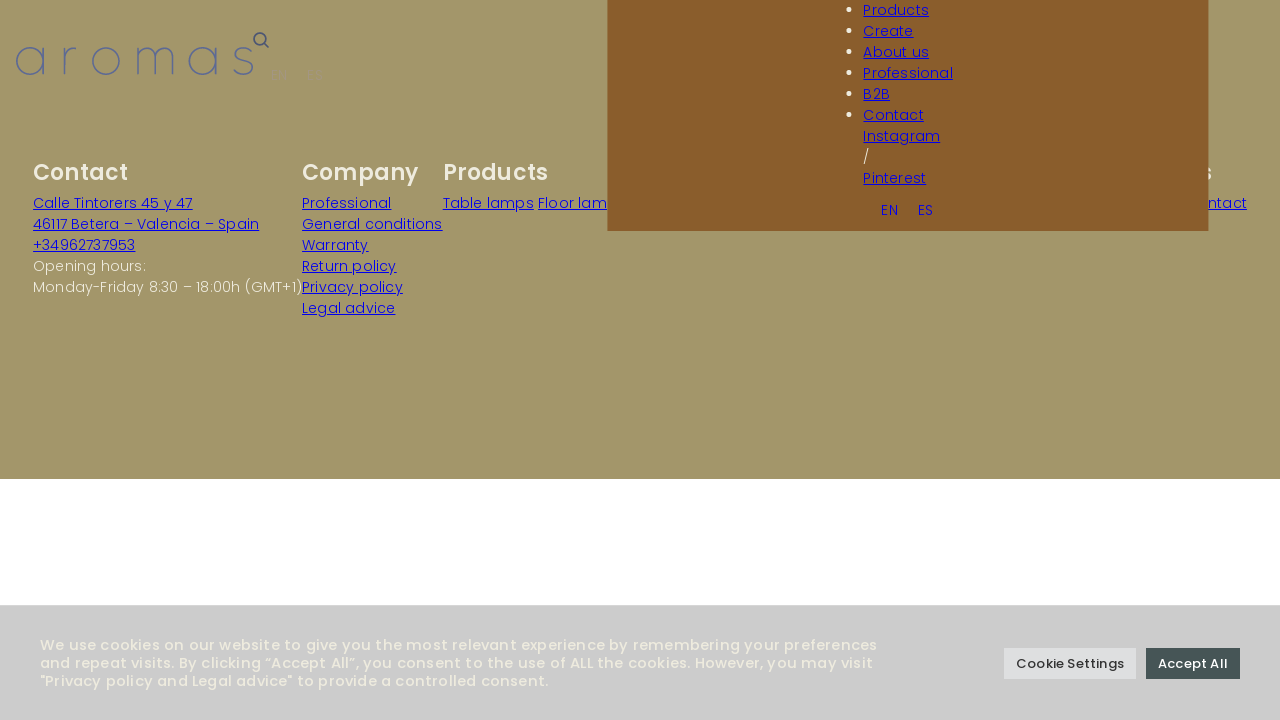

--- FILE ---
content_type: text/html; charset=UTF-8
request_url: https://www.aromasdelcampo.com/products/pendant/
body_size: 13107
content:
<!DOCTYPE html>
<html lang="es">
<head>
	<meta charset="utf-8">
	<meta name="viewport" content="width=device-width, initial-scale=1, shrink-to-fit=no">
	<title>Aromas</title>
	<meta name="description" content="">
	<link rel="apple-touch-icon" sizes="180x180" href="/favicon/apple-touch-icon.png">
	<link rel="icon" type="image/png" sizes="32x32" href="/favicon/favicon-32x32.png">
	<link rel="icon" type="image/png" sizes="16x16" href="/favicon/favicon-16x16.png">
	<link rel="manifest" href="/favicon/site.webmanifest">
	<link rel="mask-icon" href="/favicon/safari-pinned-tab.svg" color="#5bbad5">
	<link rel="shortcut icon" href="/favicon/favicon.ico">
	<meta name="msapplication-config" content="/favicon/browserconfig.xml">
	<meta name="msapplication-TileColor" content="#ff0000">
	<meta name="theme-color" content="#ffffff">
	<link href="https://www.aromasdelcampo.com/wp-content/themes/aromas/assets/css/splide.min.css" rel="stylesheet">
	<link href="https://www.aromasdelcampo.com/wp-content/themes/aromas/style.css" rel="stylesheet">
	<link href="https://www.aromasdelcampo.com/wp-content/themes/aromas/assets/css/home.css" rel="stylesheet">
	<meta name='robots' content='index, follow, max-image-preview:large, max-snippet:-1, max-video-preview:-1' />
	<style>img:is([sizes="auto" i], [sizes^="auto," i]) { contain-intrinsic-size: 3000px 1500px }</style>
	<link rel="alternate" hreflang="en" href="https://www.aromasdelcampo.com/products/pendant/" />
<link rel="alternate" hreflang="es" href="https://www.aromasdelcampo.com/es/products/colgante/" />
<link rel="alternate" hreflang="x-default" href="https://www.aromasdelcampo.com/products/pendant/" />

	<!-- This site is optimized with the Yoast SEO plugin v26.8 - https://yoast.com/product/yoast-seo-wordpress/ -->
	<link rel="canonical" href="https://www.aromasdelcampo.com/products/pendant/" />
	<meta property="og:locale" content="en_US" />
	<meta property="og:type" content="article" />
	<meta property="og:title" content="Pendant Archives - Aromas" />
	<meta property="og:url" content="https://www.aromasdelcampo.com/products/pendant/" />
	<meta property="og:site_name" content="Aromas" />
	<meta name="twitter:card" content="summary_large_image" />
	<script type="application/ld+json" class="yoast-schema-graph">{"@context":"https://schema.org","@graph":[{"@type":"CollectionPage","@id":"https://www.aromasdelcampo.com/products/pendant/","url":"https://www.aromasdelcampo.com/products/pendant/","name":"Pendant Archives - Aromas","isPartOf":{"@id":"https://www.aromasdelcampo.com/#website"},"primaryImageOfPage":{"@id":"https://www.aromasdelcampo.com/products/pendant/#primaryimage"},"image":{"@id":"https://www.aromasdelcampo.com/products/pendant/#primaryimage"},"thumbnailUrl":"https://www.aromasdelcampo.com/wp-content/uploads/2025/12/IRZO_Colgante-1_V3.jpg","breadcrumb":{"@id":"https://www.aromasdelcampo.com/products/pendant/#breadcrumb"},"inLanguage":"en-US"},{"@type":"ImageObject","inLanguage":"en-US","@id":"https://www.aromasdelcampo.com/products/pendant/#primaryimage","url":"https://www.aromasdelcampo.com/wp-content/uploads/2025/12/IRZO_Colgante-1_V3.jpg","contentUrl":"https://www.aromasdelcampo.com/wp-content/uploads/2025/12/IRZO_Colgante-1_V3.jpg","width":2500,"height":2500},{"@type":"BreadcrumbList","@id":"https://www.aromasdelcampo.com/products/pendant/#breadcrumb","itemListElement":[{"@type":"ListItem","position":1,"name":"Home","item":"https://www.aromasdelcampo.com/"},{"@type":"ListItem","position":2,"name":"Pendant"}]},{"@type":"WebSite","@id":"https://www.aromasdelcampo.com/#website","url":"https://www.aromasdelcampo.com/","name":"Aromas","description":"","potentialAction":[{"@type":"SearchAction","target":{"@type":"EntryPoint","urlTemplate":"https://www.aromasdelcampo.com/?s={search_term_string}"},"query-input":{"@type":"PropertyValueSpecification","valueRequired":true,"valueName":"search_term_string"}}],"inLanguage":"en-US"}]}</script>
	<!-- / Yoast SEO plugin. -->



<link rel='stylesheet' id='contact-form-7-css' href='https://www.aromasdelcampo.com/wp-content/plugins/contact-form-7/includes/css/styles.css?ver=6.1.4' type='text/css' media='all' />
<link rel='stylesheet' id='cookie-law-info-css' href='https://www.aromasdelcampo.com/wp-content/plugins/cookie-law-info/legacy/public/css/cookie-law-info-public.css?ver=3.3.9.1' type='text/css' media='all' />
<link rel='stylesheet' id='cookie-law-info-gdpr-css' href='https://www.aromasdelcampo.com/wp-content/plugins/cookie-law-info/legacy/public/css/cookie-law-info-gdpr.css?ver=3.3.9.1' type='text/css' media='all' />
<link rel='stylesheet' id='search-filter-plugin-styles-css' href='https://www.aromasdelcampo.com/wp-content/plugins/search-filter-pro/public/assets/css/search-filter.min.css?ver=2.5.7' type='text/css' media='all' />
<script type="text/javascript" src="https://www.aromasdelcampo.com/wp-includes/js/jquery/jquery.min.js?ver=3.7.1" id="jquery-core-js"></script>
<script type="text/javascript" src="https://www.aromasdelcampo.com/wp-includes/js/jquery/jquery-migrate.min.js?ver=3.4.1" id="jquery-migrate-js"></script>
<script type="text/javascript" id="cookie-law-info-js-extra">
/* <![CDATA[ */
var Cli_Data = {"nn_cookie_ids":[],"cookielist":[],"non_necessary_cookies":[],"ccpaEnabled":"","ccpaRegionBased":"","ccpaBarEnabled":"","strictlyEnabled":["necessary","obligatoire"],"ccpaType":"gdpr","js_blocking":"1","custom_integration":"","triggerDomRefresh":"","secure_cookies":""};
var cli_cookiebar_settings = {"animate_speed_hide":"500","animate_speed_show":"500","background":"#465556","border":"#b1a6a6c2","border_on":"","button_1_button_colour":"#61a229","button_1_button_hover":"#4e8221","button_1_link_colour":"#fff","button_1_as_button":"1","button_1_new_win":"","button_2_button_colour":"#333","button_2_button_hover":"#292929","button_2_link_colour":"#444","button_2_as_button":"","button_2_hidebar":"","button_3_button_colour":"#dedfe0","button_3_button_hover":"#b2b2b3","button_3_link_colour":"#333333","button_3_as_button":"1","button_3_new_win":"","button_4_button_colour":"#dedfe0","button_4_button_hover":"#b2b2b3","button_4_link_colour":"#333333","button_4_as_button":"1","button_7_button_colour":"#465556","button_7_button_hover":"#384445","button_7_link_colour":"#fff","button_7_as_button":"1","button_7_new_win":"","font_family":"inherit","header_fix":"","notify_animate_hide":"1","notify_animate_show":"","notify_div_id":"#cookie-law-info-bar","notify_position_horizontal":"right","notify_position_vertical":"bottom","scroll_close":"","scroll_close_reload":"","accept_close_reload":"","reject_close_reload":"","showagain_tab":"","showagain_background":"#fff","showagain_border":"#000","showagain_div_id":"#cookie-law-info-again","showagain_x_position":"100px","text":"#ffffff","show_once_yn":"","show_once":"10000","logging_on":"","as_popup":"","popup_overlay":"1","bar_heading_text":"","cookie_bar_as":"banner","popup_showagain_position":"bottom-right","widget_position":"left"};
var log_object = {"ajax_url":"https:\/\/www.aromasdelcampo.com\/wp-admin\/admin-ajax.php"};
/* ]]> */
</script>
<script type="text/javascript" src="https://www.aromasdelcampo.com/wp-content/plugins/cookie-law-info/legacy/public/js/cookie-law-info-public.js?ver=3.3.9.1" id="cookie-law-info-js"></script>
<script type="text/javascript" id="search-filter-plugin-build-js-extra">
/* <![CDATA[ */
var SF_LDATA = {"ajax_url":"https:\/\/www.aromasdelcampo.com\/wp-admin\/admin-ajax.php","home_url":"https:\/\/www.aromasdelcampo.com\/","extensions":[]};
/* ]]> */
</script>
<script type="text/javascript" src="https://www.aromasdelcampo.com/wp-content/plugins/search-filter-pro/public/assets/js/search-filter-build.min.js?ver=2.5.7" id="search-filter-plugin-build-js"></script>
<script type="text/javascript" src="https://www.aromasdelcampo.com/wp-content/plugins/search-filter-pro/public/assets/js/chosen.jquery.min.js?ver=2.5.7" id="search-filter-plugin-chosen-js"></script>
<meta name="generator" content="WPML ver:4.8.6 stt:1,2;" />
<script type="module">
  import Typebot from "https://cdn.jsdelivr.net/npm/@typebot.io/js@0/dist/web.js";

  Typebot.initBubble({
    typebot: "aromas-virtual-assistant-yiq5ogq",
    theme: {
      button: { backgroundColor: "#000000" },
      chatWindow: { backgroundColor: "#FFFFFF" },
    },
  });
</script><noscript><style>.lazyload[data-src]{display:none !important;}</style></noscript><style>.lazyload{background-image:none !important;}.lazyload:before{background-image:none !important;}</style><link rel="icon" href="https://www.aromasdelcampo.com/wp-content/uploads/2021/07/favicon_aromas.png" sizes="32x32" />
<link rel="icon" href="https://www.aromasdelcampo.com/wp-content/uploads/2021/07/favicon_aromas.png" sizes="192x192" />
<link rel="apple-touch-icon" href="https://www.aromasdelcampo.com/wp-content/uploads/2021/07/favicon_aromas.png" />
<meta name="msapplication-TileImage" content="https://www.aromasdelcampo.com/wp-content/uploads/2021/07/favicon_aromas.png" />
</head>
<body>

<div class="differenceHeader">
<script src="https://www.aromasdelcampo.com/wp-content/themes/aromas/assets/js/splide.min.js"></script>
<script src="https://www.aromasdelcampo.com/wp-content/themes/aromas/assets/js/gsap.min.js"></script>
<script src="https://www.aromasdelcampo.com/wp-content/themes/aromas/assets/js/ScrollTrigger.min.js"></script>
<script src="https://www.aromasdelcampo.com/wp-content/themes/aromas/assets/js/TextPlugin.min.js"></script>
<!-- <script src="https://www.aromasdelcampo.com/wp-content/themes/aromas/assets/js/link-transitions.js"></script> -->

<header>
<a href="/"><svg class="logo" xmlns="http://www.w3.org/2000/svg" viewbox="0 0 237 28" width="237" height="28" fill="none"><path fill="#fff" d="M26.305 14.054c0-1.705-.327-3.322-.986-4.848-.66-1.525-1.538-2.85-2.643-3.974a12.36 12.36 0 0 0-3.89-2.667 11.825 11.825 0 0 0-4.792-.982c-1.703 0-3.359.326-4.85.982a12.283 12.283 0 0 0-3.889 2.667C4.15 6.356 3.281 7.682 2.643 9.206a12.415 12.415 0 0 0-.957 4.848c0 1.71.318 3.258.957 4.767a12.925 12.925 0 0 0 2.612 3.974 12.068 12.068 0 0 0 3.89 2.694c1.49.653 3.106.982 4.85.982 1.743 0 3.301-.326 4.791-.982a12.085 12.085 0 0 0 3.89-2.694 13.407 13.407 0 0 0 2.643-3.974c.659-1.505.986-3.095.986-4.767ZM28.107 1.53v25.105c0 .51-.27.761-.815.761-.618 0-.929-.255-.929-.76v-6.972a10.063 10.063 0 0 1-1.828 3.377 13.412 13.412 0 0 1-6.532 4.359c-1.319.4-2.654.598-4.009.598-1.936 0-3.754-.364-5.458-1.09a13.844 13.844 0 0 1-4.443-2.997 14.427 14.427 0 0 1-2.991-4.44C.365 17.78 0 15.973 0 14.05c0-1.923.368-3.74 1.102-5.446a14.41 14.41 0 0 1 2.99-4.467 14.121 14.121 0 0 1 4.444-3.024C10.24.37 12.058 0 13.994 0c1.355 0 2.68.19 3.978.57 1.298.381 2.497.928 3.599 1.635a12.628 12.628 0 0 1 2.903 2.558 10.68 10.68 0 0 1 1.889 3.35V1.529c0-.581.31-.87.93-.87.54 0 .814.292.814.87ZM198.802 14.054c0-1.705-.328-3.322-.987-4.848-.659-1.525-1.537-2.85-2.642-3.974a12.325 12.325 0 0 0-3.89-2.667 11.825 11.825 0 0 0-4.792-.982c-1.703 0-3.359.326-4.85.982a12.338 12.338 0 0 0-3.893 2.667c-1.105 1.124-1.973 2.45-2.612 3.974a12.41 12.41 0 0 0-.956 4.848c0 1.71.321 3.258.956 4.767a12.942 12.942 0 0 0 2.612 3.974 12.053 12.053 0 0 0 3.893 2.694c1.491.653 3.106.982 4.85.982 1.744 0 3.302-.326 4.792-.982a12.093 12.093 0 0 0 3.89-2.694 13.409 13.409 0 0 0 2.642-3.974c.659-1.505.987-3.095.987-4.767ZM200.6 1.53v25.105c0 .51-.27.761-.811.761-.622 0-.929-.255-.929-.76v-6.972a10.009 10.009 0 0 1-1.829 3.377 13.542 13.542 0 0 1-2.903 2.643 13.36 13.36 0 0 1-3.629 1.716c-1.318.4-2.653.598-4.008.598-1.936 0-3.755-.364-5.458-1.09a13.791 13.791 0 0 1-4.44-2.997 14.354 14.354 0 0 1-2.991-4.44c-.737-1.689-1.102-3.496-1.102-5.419 0-1.923.368-3.74 1.102-5.446a14.384 14.384 0 0 1 2.991-4.467 14.143 14.143 0 0 1 4.44-3.024C182.736.37 184.555 0 186.491 0c1.355 0 2.68.19 3.978.57 1.297.381 2.497.928 3.599 1.635a12.64 12.64 0 0 1 2.903 2.558 10.701 10.701 0 0 1 1.889 3.35V1.529c0-.581.311-.87.929-.87.541 0 .811.292.811.87ZM57.309.384c-1.808 0-3.44.5-4.904 1.498-1.463.999-2.5 2.388-3.116 4.165V1.583c0-.51-.27-.76-.811-.76-.507 0-.757.254-.757.76v25.051c0 .51.254.761.757.761.54 0 .811-.255.811-.76l.162-15.36c0-1.27.206-2.466.622-3.594.416-1.124.977-2.106 1.68-2.942a7.97 7.97 0 0 1 2.49-1.987c.957-.49 2.014-.734 3.17-.734.859 0 1.7.143 2.528.414V.713a10.757 10.757 0 0 0-2.636-.33M77.622 14.109c0 1.671.325 3.258.977 4.766a12.597 12.597 0 0 0 2.653 3.948 12.537 12.537 0 0 0 3.93 2.666c1.497.656 3.079.982 4.741.982 1.663 0 3.285-.326 4.769-.982a12.637 12.637 0 0 0 3.9-2.666 12.639 12.639 0 0 0 2.653-3.948c.648-1.505.976-3.095.976-4.766 0-1.672-.324-3.302-.976-4.794a12.715 12.715 0 0 0-2.653-3.92 12.708 12.708 0 0 0-3.9-2.67c-1.48-.653-3.072-.982-4.769-.982-1.696 0-3.24.326-4.74.982a12.53 12.53 0 0 0-3.931 2.67 12.712 12.712 0 0 0-2.653 3.92c-.649 1.488-.977 3.088-.977 4.794Zm-1.517 0c0-1.923.361-3.73 1.085-5.419a13.962 13.962 0 0 1 2.957-4.41 14.047 14.047 0 0 1 4.37-2.969C86.181.584 87.973.221 89.89.221c1.916 0 3.717.363 5.4 1.09a13.917 13.917 0 0 1 4.397 2.97 14.047 14.047 0 0 1 2.957 4.41c.723 1.688 1.084 3.495 1.084 5.418s-.361 3.73-1.084 5.418a14.024 14.024 0 0 1-2.957 4.413 13.973 13.973 0 0 1-4.397 2.97c-1.683.727-3.48 1.09-5.4 1.09-1.92 0-3.711-.363-5.374-1.09a14.027 14.027 0 0 1-4.37-2.97 14.016 14.016 0 0 1-2.956-4.413c-.724-1.688-1.085-3.495-1.085-5.418ZM122.697 26.634c0 .51-.27.761-.811.761-.507 0-.76-.255-.76-.76V1.474c0-.507.253-.762.76-.762.541 0 .811.255.811.761v3.323c.828-1.233 2.028-2.27 3.599-3.105 1.572-.836 3.187-1.254 4.85-1.254 1.95 0 3.602.51 4.958 1.526 1.355 1.015 2.392 2.398 3.115 4.14a7.753 7.753 0 0 1 1.538-2.367 9.965 9.965 0 0 1 2.268-1.797 11.05 11.05 0 0 1 2.727-1.118c.97-.255 1.943-.38 2.916-.38 1.295 0 2.464.237 3.511.71a7.798 7.798 0 0 1 2.674 1.96c.736.836 1.324 1.824 1.754 2.969.432 1.145.665 2.368.702 3.676V26.64c0 .51-.28.761-.838.761-.49 0-.733-.255-.733-.76V9.75a10.05 10.05 0 0 0-.541-3.023 7.12 7.12 0 0 0-1.409-2.423 6.794 6.794 0 0 0-2.193-1.634c-.848-.397-1.815-.598-2.9-.598s-2.085.19-3.116.571a9.388 9.388 0 0 0-2.761 1.58 8.212 8.212 0 0 0-1.977 2.371 6.922 6.922 0 0 0-.865 2.942v17.102c0 .51-.253.76-.76.76-.541 0-.811-.254-.811-.76V9.533a8.344 8.344 0 0 0-.622-2.942 7.824 7.824 0 0 0-1.517-2.372 6.906 6.906 0 0 0-2.248-1.58c-.865-.38-1.825-.57-2.869-.57-1.044 0-2.139.2-3.17.598-1.03.4-1.933.927-2.71 1.58a8.163 8.163 0 0 0-1.869 2.232 5.252 5.252 0 0 0-.703 2.612v17.543ZM217.72 23.584a.592.592 0 0 1-.162-.435c0-.218.088-.398.27-.544a.922.922 0 0 1 .595-.217c.287 0 .504.125.649.38a10.34 10.34 0 0 0 3.657 2.694 10.75 10.75 0 0 0 4.417.955c1.047 0 2.058-.119 3.034-.353a8.568 8.568 0 0 0 2.653-1.118 5.7 5.7 0 0 0 1.896-1.988c.47-.815.703-1.786.703-2.914 0-.982-.264-1.797-.787-2.45-.524-.655-1.193-1.199-2.004-1.634a13.365 13.365 0 0 0-2.68-1.063 67.294 67.294 0 0 0-2.873-.734c-2.818-.69-4.968-1.57-6.448-2.64-1.48-1.07-2.22-2.497-2.22-4.273 0-2.178.794-3.914 2.382-5.201C222.391.76 224.594.116 227.413.116c3.18 0 5.849 1.09 8.019 3.268.216.217.324.455.324.71 0 .18-.081.346-.243.489a.76.76 0 0 1-1.112-.054 11.086 11.086 0 0 0-2.842-2.07c-1.064-.543-2.467-.818-4.197-.818-2.494 0-4.326.543-5.499 1.634-1.172 1.09-1.76 2.398-1.76 3.92 0 .799.206 1.499.622 2.096.415.598.976 1.118 1.679 1.553.703.435 1.497.809 2.383 1.118.885.309 1.798.57 2.734.791a111.7 111.7 0 0 1 3.251.846c1.118.31 2.139.727 3.061 1.25.923.527 1.68 1.2 2.275 2.015.595.815.892 1.845.892 3.078 0 1.308-.253 2.46-.757 3.458a7.185 7.185 0 0 1-2.085 2.504c-.886.673-1.923 1.182-3.116 1.525-1.193.343-2.491.517-3.9.517-1.842 0-3.585-.337-5.228-1.006-1.642-.673-3.041-1.787-4.197-3.35"/></svg></a>
    <div class="controls">
        <div class="searchToggle"><svg xmlns="http://www.w3.org/2000/svg" width="16" height="16" fill="none"><path stroke="#EEEBDE" stroke-linecap="round" stroke-linejoin="round" stroke-width="1.71" d="m15 15-3.889-3.889m-4.188 1.735A5.923 5.923 0 1 0 6.923 1a5.923 5.923 0 0 0 0 11.846Z"/></svg></div>
        
<div class="wpml-ls-statics-shortcode_actions wpml-ls wpml-ls-legacy-list-horizontal">
	<ul role="menu"><li class="wpml-ls-slot-shortcode_actions wpml-ls-item wpml-ls-item-en wpml-ls-current-language wpml-ls-first-item wpml-ls-item-legacy-list-horizontal" role="none">
				<a href="https://www.aromasdelcampo.com/products/pendant/" class="wpml-ls-link" role="menuitem" >
                    <span class="wpml-ls-native" role="menuitem">EN</span></a>
			</li><li class="wpml-ls-slot-shortcode_actions wpml-ls-item wpml-ls-item-es wpml-ls-last-item wpml-ls-item-legacy-list-horizontal" role="none">
				<a href="https://www.aromasdelcampo.com/es/products/colgante/" class="wpml-ls-link" role="menuitem"  aria-label="Switch to ES(ES)" title="Switch to ES(ES)" >
                    <span class="wpml-ls-native" lang="es">ES</span></a>
			</li></ul>
</div>
        <div class="menuButton"><span></span><span></span></div>
    </div>
</header>

<div class="search">
    <form data-sf-form-id='14500' data-is-rtl='0' data-maintain-state='' data-results-url='https://www.aromasdelcampo.com/en/search/' data-ajax-url='https://www.aromasdelcampo.com/?sfid=14500&amp;sf_action=get_data&amp;sf_data=results' data-ajax-form-url='https://www.aromasdelcampo.com/?sfid=14500&amp;sf_action=get_data&amp;sf_data=form' data-display-result-method='shortcode' data-use-history-api='1' data-template-loaded='0' data-lang-code='en' data-ajax='1' data-ajax-data-type='json' data-ajax-links-selector='.pagination a' data-ajax-target='#search-filter-results-14500' data-ajax-pagination-type='normal' data-update-ajax-url='1' data-only-results-ajax='1' data-scroll-to-pos='0' data-init-paged='1' data-auto-update='' action='https://www.aromasdelcampo.com/en/search/' method='post' class='searchandfilter' id='search-filter-form-14500' autocomplete='off' data-instance-count='1'><ul><li class="sf-field-search" data-sf-field-name="search" data-sf-field-type="search" data-sf-field-input-type="">		<label><input placeholder="What do you want to search for?" name="_sf_search[]" class="sf-input-text" type="text" value="" title=""></label>		</li><li class="sf-field-submit" data-sf-field-name="submit" data-sf-field-type="submit" data-sf-field-input-type=""><input type="submit" name="_sf_submit" value=""></li></ul></form>    <svg class="searchButton searchAnimation" xmlns="http://www.w3.org/2000/svg" width="22" height="23" fill="none"><path stroke="#252525" stroke-linecap="round" stroke-linejoin="round" stroke-width="1.71" d="m21 21.5-5.555-5.555m-5.984 2.479a8.462 8.462 0 0 0 8.462-8.463 8.462 8.462 0 1 0-8.461 8.461v.002Z"/></svg>
</div>

<div class="menu">
    <ul class="menuLinks">
                                                        <li><a href="https://www.aromasdelcampo.com/product/">Products</a></li>
                                                                <li><a href="https://www.aromasdelcampo.com/create-your-own-pendant/">Create</a></li>
                                                                <li><a href="https://www.aromasdelcampo.com/origins/">About us</a></li>
                                                                <li><a href="https://www.aromasdelcampo.com/professional/">Professional</a></li>
                                                                <li><a href="https://indawsodoo-aromasdelcampo.odoo.com/" target="_blank">B2B</a></li>
                                                                <li><a href="https://www.aromasdelcampo.com/contact/">Contact</a></li>
                                        </ul>
    <div class="bottom">
        <div class="social">
                                <a href="https://www.instagram.com/aromasdelcampo/" target="_blank">Instagram</a>
                            <p> / </p>
                            <a href="https://es.pinterest.com/aromasdelcampo/" target="_blank">Pinterest</a>
                            </div>
        
<div class="wpml-ls-statics-shortcode_actions wpml-ls wpml-ls-legacy-list-horizontal">
	<ul role="menu"><li class="wpml-ls-slot-shortcode_actions wpml-ls-item wpml-ls-item-en wpml-ls-current-language wpml-ls-first-item wpml-ls-item-legacy-list-horizontal" role="none">
				<a href="https://www.aromasdelcampo.com/products/pendant/" class="wpml-ls-link" role="menuitem" >
                    <span class="wpml-ls-native" role="menuitem">EN</span></a>
			</li><li class="wpml-ls-slot-shortcode_actions wpml-ls-item wpml-ls-item-es wpml-ls-last-item wpml-ls-item-legacy-list-horizontal" role="none">
				<a href="https://www.aromasdelcampo.com/es/products/colgante/" class="wpml-ls-link" role="menuitem"  aria-label="Switch to ES(ES)" title="Switch to ES(ES)" >
                    <span class="wpml-ls-native" lang="es">ES</span></a>
			</li></ul>
</div>
    </div>
</div>

<script>
document.addEventListener('DOMContentLoaded', function () {
// Modo diferencia
window.addEventListener('scroll', () => {
    const scrollY = window.scrollY;
    const windowHeight = window.innerHeight;
    const homeHeader = document.querySelector('.differenceHeader header');

    if (homeHeader) {
        if (scrollY + 40 > windowHeight) {
            homeHeader.style.mixBlendMode = 'difference';
        } else {
            homeHeader.style.mixBlendMode = '';
        }
    }
});

// Desplegable buscador
const header = document.querySelector('header');
const search = document.querySelector('.search');
const searchToggle = document.querySelector('.searchToggle');
const searchInput = document.querySelector('.search .sf-field-search input');
const menuButton = document.querySelector('.menuButton');
const menu = document.querySelector('.menu');
const svg1 = `
    <div class="menuButton toggleOpen"><span></span><span></span></div>`;
const svg2 = `
    <svg xmlns="http://www.w3.org/2000/svg" width="16" height="16" fill="none" class="searchAnimation">
        <path stroke="#EEEBDE" stroke-linecap="round" stroke-linejoin="round" stroke-width="1.71" d="m15 15-3.889-3.889m-4.188 1.735A5.923 5.923 0 1 0 6.923 1a5.923 5.923 0 0 0 0 11.846Z"/>
    </svg>`;

// Abrir y cerrar buscador
searchToggle.addEventListener('click', function (event) {
    event.stopPropagation();
    header.classList.toggle("open");
    search.classList.toggle("open");
    searchToggle.innerHTML = search.classList.contains("open") ? svg1 : svg2;
    searchInput.focus();

    // Cierra el menú si está abierto
    if (menuButton.classList.contains('menuOpen')) {
        menuButton.classList.remove('menuOpen');
        menu.classList.remove('menuOpen');
    }
});

// Cerrar buscador al hacer clic fuera
document.addEventListener('click', function (e) {
    if (!search.contains(e.target) && !searchToggle.contains(e.target) && search.classList.contains('open')) {
        header.classList.remove("open");
        search.classList.remove("open");
        searchToggle.innerHTML = svg2;
    }
});

// Búsqueda
document.querySelector('.searchButton').addEventListener('click', function () {
    document.querySelector('.sf-field-submit input').click();
});

// Header controls
const listItems = document.querySelectorAll('header .wpml-ls ul li');
const listItemsMobile = document.querySelectorAll('.menu .bottom .wpml-ls ul li');

// Añadir spans a la lista de idiomas
listItems.forEach((li, index) => {
    if (index < listItems.length - 1) {
        const span = document.createElement('span');
        span.classList.add('dot');
        li.insertAdjacentElement('afterend', span);
    }
});

listItemsMobile.forEach((li, index) => {
    if (index < listItemsMobile.length - 1) {
        const span = document.createElement('span');
        span.classList.add('dot');
        li.insertAdjacentElement('afterend', span);
    }
});

// Menú
menuButton.onclick = function () {
    const menuItems = document.querySelectorAll('.menu .search, .menu .social a, .menu .wpml-ls .dot, .menu .social p, .menu .wpml-ls-link');
    const menuLinks = document.querySelectorAll('.menu .menuLinks li a');

    menuButton.classList.toggle('menuOpen');
    menu.classList.toggle('menuOpen');

    if (menuButton.classList.contains('menuOpen')) {
        gsap.fromTo(menuItems, { opacity: 0 }, { opacity: 1, delay: 0.3, stagger: 0.05, duration: 0.7, ease: "power4.out" });
        gsap.fromTo(menuLinks, { rotation: 6, y: '100%', opacity: 0 }, { rotation: 0, y: '0%', opacity: 1, delay: 0.3, stagger: 0.05, duration: 0.9, ease: "power4.out" });
    } else {
        gsap.fromTo(menuItems, { opacity: 1 }, { opacity: 0, stagger: 0, duration: 0.4 });
        gsap.fromTo(menuLinks, { opacity: 1 }, { opacity: 0, duration: 0.6, ease: "power4.out" });
    }

    // Cierra el buscador si está abierto
    if (search.classList.contains('open')) {
        header.classList.remove("open");
        search.classList.remove("open");
        searchToggle.innerHTML = svg2;
    }
};

// Cerrar menú al hacer clic fuera
document.addEventListener('click', function (e) {
    if (!menuButton.contains(e.target) && !menu.contains(e.target) && menuButton.classList.contains('menuOpen')) {
        menuButton.classList.remove('menuOpen');
        menu.classList.remove('menuOpen');
    }
});
});

</script></div>

<main>







<!-- <div class="spacer"></div> -->

</main>

<!-- <div class="instagram">
    <a class="link" href="https://www.instagram.com/aromasdelcampo/" target="_blank" rel="noopener">Follow us</a>
    		<div id="sbi_mod_error" >
			<span>This error message is only visible to WordPress admins</span><br/>
			<p><strong>Error: No feed with the ID 3 found.</strong>
			<p>Please go to the Instagram Feed settings page to create a feed.</p>
		</div>
		</div>

<script>
document.addEventListener("DOMContentLoaded", (event) => {

setTimeout(() => {
function linkAnimation() {
    gsap.fromTo(".instagram a", 
        { y: '0%' },
        { 
            y: '10%',
            ease: "none",
            scrollTrigger: {
                trigger: ".instagram",
                start: "120px bottom",
                end: "bottom 75%", 
                scrub: 1
            }
        }
    );
}

function imagesAnimation() {
    gsap.fromTo(".instagram .sbi", 
        { y: '5%' },
        { 
            y: '-5%',
            ease: "none",
            scrollTrigger: {
                trigger: ".instagram",
                start: "120px bottom",
                end: "bottom 75%", 
                scrub: 1
            }
        }
    );
}

linkAnimation();
imagesAnimation();

let currentWidth = window.innerWidth;
window.addEventListener('resize', () => {
    let newWidth = window.innerWidth;
    if (newWidth !== currentWidth) {
        currentWidth = newWidth;
        linkAnimation();
        imagesAnimation();
    }
});
}, 300);

});
</script> --><footer>
<div class="contactInfo">
            <h4>Contact</h4>
        <div class="content">
            <div class="first">
                <a href="https://maps.app.goo.gl/UdmcdEqbMPnAgCce6"><div class="first">
<p>Calle Tintorers 45 y 47<br />
46117 Betera – Valencia – Spain</p>
</div>
</a>
                <a href="tel:+34962737953">+34962737953</a>
            </div>
            <p>Opening hours:<br />
Monday-Friday 8:30 – 18:00h (GMT+1)</p>
        </div>
    </div>
                        <div class="section">
            <h4>Company</h4>
                                                                        <p><a href="https://www.aromasdelcampo.com/professional/">Professional</a></p>
                                                                                <p><a href="https://www.aromasdelcampo.com/general-conditions/">General conditions</a></p>
                                                                                <p><a href="https://www.aromasdelcampo.com/warranty/">Warranty</a></p>
                                                                                <p><a href="https://www.aromasdelcampo.com/return-policy/">Return policy</a></p>
                                                                                <p><a href="https://www.aromasdelcampo.com/privacy-policy/">Privacy policy</a></p>
                                                                                <p><a href="https://www.aromasdelcampo.com/legal-advice/">Legal advice</a></p>
                                                            </div>
                                <div class="section">
            <h4>Products</h4>
                                                <a href="/product/?_sft_un_category=table">Table lamps</a>
                                    <a href="/product/?_sft_un_category=floor">Floor lamps</a>
                                    <a href="/product/?_sft_un_category=pendant">Pendant lamps</a>
                                    <a href="/product/?_sft_un_category=wall">Wall lamps</a>
                                        </div>
                                <div class="section">
            <h4>Downloads</h4>
                                                <a href="https://www.aromasdelcampo.com/wp-content/uploads/2025/04/CATALAGO-AROMAS-2025-BAJA-CALIDAD-DEFINITIVO.pdf" download>Catalogue 2025</a>
                                    <a href="https://www.aromasdelcampo.com/wp-content/uploads/2025/04/PALETA-COMPLETA-AROMAS-2O25.pdf" download>Finishings</a>
                                    <a href="https://www.aromasdelcampo.com/wp-content/uploads/2025/03/ACCESORIOS-2025-AROMAS.pdf" download>Accesories</a>
                                        </div>
                                <div class="section">
            <h4>Follow us</h4>
                                                <a href="https://www.instagram.com/aromasdelcampo/">Instagram</a>
                                    <a href="/contact/">Contact</a>
                                        </div>
            	
<!--
<link rel="stylesheet" href="https://stackpath.bootstrapcdn.com/font-awesome/4.7.0/css/font-awesome.min.css">

<style>
.whatsapp {
	position:fixed;
	width:60px;
	height:60px;
	bottom:40px;
	right:40px;
	background-color:#25d366;
	color:#FFF;
	border-radius:50px;
	text-align:center;
	font-size:30px;
	z-index:100;
}

.whatsapp-icon {
	margin-top:13px;
}
</style>

<a href="https://wa.me/34962737953" class="whatsapp" target="_blank">
	<i class="fa fa-whatsapp whatsapp-icon"></i>
</a>-->
</footer>
<script>
document.addEventListener("DOMContentLoaded", (event) => {

const professionalSection = document.querySelectorAll('footer');
const observer = new IntersectionObserver((entries, observer) => {
entries.forEach(entry => {
	if (entry.isIntersecting) {
	gsap.fromTo(entry.target.querySelectorAll('.contact, .section'),
		{ opacity: 0, y: 50	},
		{ opacity: 1, y: 0, duration: 0.7, stagger: 0.1 }
	);

	observer.unobserve(entry.target);
	}
});
}, {
threshold: 0.2
});

professionalSection.forEach(section => {
observer.observe(section);
});

});

</script>
<script type="speculationrules">
{"prefetch":[{"source":"document","where":{"and":[{"href_matches":"\/*"},{"not":{"href_matches":["\/wp-*.php","\/wp-admin\/*","\/wp-content\/uploads\/*","\/wp-content\/*","\/wp-content\/plugins\/*","\/wp-content\/themes\/aromas\/*","\/*\\?(.+)"]}},{"not":{"selector_matches":"a[rel~=\"nofollow\"]"}},{"not":{"selector_matches":".no-prefetch, .no-prefetch a"}}]},"eagerness":"conservative"}]}
</script>
<!--googleoff: all--><div id="cookie-law-info-bar" data-nosnippet="true"><span><div class="cli-bar-container cli-style-v2"><div class="cli-bar-message">We use cookies on our website to give you the most relevant experience by remembering your preferences and repeat visits. By clicking “Accept All”, you consent to the use of ALL the cookies. However, you may visit "Privacy policy and Legal advice" to provide a controlled consent.</div><div class="cli-bar-btn_container"><a role='button' class="medium cli-plugin-button cli-plugin-main-button cli_settings_button" style="margin:0px 5px 0px 0px">Cookie Settings</a><a id="wt-cli-accept-all-btn" role='button' data-cli_action="accept_all" class="wt-cli-element medium cli-plugin-button wt-cli-accept-all-btn cookie_action_close_header cli_action_button">Accept All</a></div></div></span></div><div id="cookie-law-info-again" style="display:none" data-nosnippet="true"><span id="cookie_hdr_showagain">Manage consent</span></div><div class="cli-modal" data-nosnippet="true" id="cliSettingsPopup" tabindex="-1" role="dialog" aria-labelledby="cliSettingsPopup" aria-hidden="true">
  <div class="cli-modal-dialog" role="document">
	<div class="cli-modal-content cli-bar-popup">
		  <button type="button" class="cli-modal-close" id="cliModalClose">
			<svg class="" viewBox="0 0 24 24"><path d="M19 6.41l-1.41-1.41-5.59 5.59-5.59-5.59-1.41 1.41 5.59 5.59-5.59 5.59 1.41 1.41 5.59-5.59 5.59 5.59 1.41-1.41-5.59-5.59z"></path><path d="M0 0h24v24h-24z" fill="none"></path></svg>
			<span class="wt-cli-sr-only">Close</span>
		  </button>
		  <div class="cli-modal-body">
			<div class="cli-container-fluid cli-tab-container">
	<div class="cli-row">
		<div class="cli-col-12 cli-align-items-stretch cli-px-0">
			<div class="cli-privacy-overview">
				<h4>Privacy Overview</h4>				<div class="cli-privacy-content">
					<div class="cli-privacy-content-text">This website uses cookies to improve your experience while you navigate through the website. Out of these, the cookies that are categorized as necessary are stored on your browser as they are essential for the working of basic functionalities of the website. We also use third-party cookies that help us analyze and understand how you use this website. These cookies will be stored in your browser only with your consent. You also have the option to opt-out of these cookies. But opting out of some of these cookies may affect your browsing experience.</div>
				</div>
				<a class="cli-privacy-readmore" aria-label="Show more" role="button" data-readmore-text="Show more" data-readless-text="Show less"></a>			</div>
		</div>
		<div class="cli-col-12 cli-align-items-stretch cli-px-0 cli-tab-section-container">
												<div class="cli-tab-section">
						<div class="cli-tab-header">
							<a role="button" tabindex="0" class="cli-nav-link cli-settings-mobile" data-target="necessary" data-toggle="cli-toggle-tab">
								Necessary							</a>
															<div class="wt-cli-necessary-checkbox">
									<input type="checkbox" class="cli-user-preference-checkbox"  id="wt-cli-checkbox-necessary" data-id="checkbox-necessary" checked="checked"  />
									<label class="form-check-label" for="wt-cli-checkbox-necessary">Necessary</label>
								</div>
								<span class="cli-necessary-caption">Always Enabled</span>
													</div>
						<div class="cli-tab-content">
							<div class="cli-tab-pane cli-fade" data-id="necessary">
								<div class="wt-cli-cookie-description">
									Necessary cookies are absolutely essential for the website to function properly. These cookies ensure basic functionalities and security features of the website, anonymously.
<table class="cookielawinfo-row-cat-table cookielawinfo-winter"><thead><tr><th class="cookielawinfo-column-1">Cookie</th><th class="cookielawinfo-column-3">Duration</th><th class="cookielawinfo-column-4">Description</th></tr></thead><tbody><tr class="cookielawinfo-row"><td class="cookielawinfo-column-1">cookielawinfo-checkbox-analytics</td><td class="cookielawinfo-column-3">11 months</td><td class="cookielawinfo-column-4">This cookie is set by GDPR Cookie Consent plugin. The cookie is used to store the user consent for the cookies in the category "Analytics".</td></tr><tr class="cookielawinfo-row"><td class="cookielawinfo-column-1">cookielawinfo-checkbox-functional</td><td class="cookielawinfo-column-3">11 months</td><td class="cookielawinfo-column-4">The cookie is set by GDPR cookie consent to record the user consent for the cookies in the category "Functional".</td></tr><tr class="cookielawinfo-row"><td class="cookielawinfo-column-1">cookielawinfo-checkbox-necessary</td><td class="cookielawinfo-column-3">11 months</td><td class="cookielawinfo-column-4">This cookie is set by GDPR Cookie Consent plugin. The cookies is used to store the user consent for the cookies in the category "Necessary".</td></tr><tr class="cookielawinfo-row"><td class="cookielawinfo-column-1">cookielawinfo-checkbox-others</td><td class="cookielawinfo-column-3">11 months</td><td class="cookielawinfo-column-4">This cookie is set by GDPR Cookie Consent plugin. The cookie is used to store the user consent for the cookies in the category "Other.</td></tr><tr class="cookielawinfo-row"><td class="cookielawinfo-column-1">cookielawinfo-checkbox-performance</td><td class="cookielawinfo-column-3">11 months</td><td class="cookielawinfo-column-4">This cookie is set by GDPR Cookie Consent plugin. The cookie is used to store the user consent for the cookies in the category "Performance".</td></tr><tr class="cookielawinfo-row"><td class="cookielawinfo-column-1">viewed_cookie_policy</td><td class="cookielawinfo-column-3">11 months</td><td class="cookielawinfo-column-4">The cookie is set by the GDPR Cookie Consent plugin and is used to store whether or not user has consented to the use of cookies. It does not store any personal data.</td></tr></tbody></table>								</div>
							</div>
						</div>
					</div>
																	<div class="cli-tab-section">
						<div class="cli-tab-header">
							<a role="button" tabindex="0" class="cli-nav-link cli-settings-mobile" data-target="functional" data-toggle="cli-toggle-tab">
								Functional							</a>
															<div class="cli-switch">
									<input type="checkbox" id="wt-cli-checkbox-functional" class="cli-user-preference-checkbox"  data-id="checkbox-functional" />
									<label for="wt-cli-checkbox-functional" class="cli-slider" data-cli-enable="Enabled" data-cli-disable="Disabled"><span class="wt-cli-sr-only">Functional</span></label>
								</div>
													</div>
						<div class="cli-tab-content">
							<div class="cli-tab-pane cli-fade" data-id="functional">
								<div class="wt-cli-cookie-description">
									Functional cookies help to perform certain functionalities like sharing the content of the website on social media platforms, collect feedbacks, and other third-party features.
								</div>
							</div>
						</div>
					</div>
																	<div class="cli-tab-section">
						<div class="cli-tab-header">
							<a role="button" tabindex="0" class="cli-nav-link cli-settings-mobile" data-target="performance" data-toggle="cli-toggle-tab">
								Performance							</a>
															<div class="cli-switch">
									<input type="checkbox" id="wt-cli-checkbox-performance" class="cli-user-preference-checkbox"  data-id="checkbox-performance" />
									<label for="wt-cli-checkbox-performance" class="cli-slider" data-cli-enable="Enabled" data-cli-disable="Disabled"><span class="wt-cli-sr-only">Performance</span></label>
								</div>
													</div>
						<div class="cli-tab-content">
							<div class="cli-tab-pane cli-fade" data-id="performance">
								<div class="wt-cli-cookie-description">
									Performance cookies are used to understand and analyze the key performance indexes of the website which helps in delivering a better user experience for the visitors.
								</div>
							</div>
						</div>
					</div>
																	<div class="cli-tab-section">
						<div class="cli-tab-header">
							<a role="button" tabindex="0" class="cli-nav-link cli-settings-mobile" data-target="analytics" data-toggle="cli-toggle-tab">
								Analytics							</a>
															<div class="cli-switch">
									<input type="checkbox" id="wt-cli-checkbox-analytics" class="cli-user-preference-checkbox"  data-id="checkbox-analytics" />
									<label for="wt-cli-checkbox-analytics" class="cli-slider" data-cli-enable="Enabled" data-cli-disable="Disabled"><span class="wt-cli-sr-only">Analytics</span></label>
								</div>
													</div>
						<div class="cli-tab-content">
							<div class="cli-tab-pane cli-fade" data-id="analytics">
								<div class="wt-cli-cookie-description">
									Analytical cookies are used to understand how visitors interact with the website. These cookies help provide information on metrics the number of visitors, bounce rate, traffic source, etc.
								</div>
							</div>
						</div>
					</div>
																	<div class="cli-tab-section">
						<div class="cli-tab-header">
							<a role="button" tabindex="0" class="cli-nav-link cli-settings-mobile" data-target="advertisement" data-toggle="cli-toggle-tab">
								Advertisement							</a>
															<div class="cli-switch">
									<input type="checkbox" id="wt-cli-checkbox-advertisement" class="cli-user-preference-checkbox"  data-id="checkbox-advertisement" />
									<label for="wt-cli-checkbox-advertisement" class="cli-slider" data-cli-enable="Enabled" data-cli-disable="Disabled"><span class="wt-cli-sr-only">Advertisement</span></label>
								</div>
													</div>
						<div class="cli-tab-content">
							<div class="cli-tab-pane cli-fade" data-id="advertisement">
								<div class="wt-cli-cookie-description">
									Advertisement cookies are used to provide visitors with relevant ads and marketing campaigns. These cookies track visitors across websites and collect information to provide customized ads.
								</div>
							</div>
						</div>
					</div>
																	<div class="cli-tab-section">
						<div class="cli-tab-header">
							<a role="button" tabindex="0" class="cli-nav-link cli-settings-mobile" data-target="others" data-toggle="cli-toggle-tab">
								Others							</a>
															<div class="cli-switch">
									<input type="checkbox" id="wt-cli-checkbox-others" class="cli-user-preference-checkbox"  data-id="checkbox-others" />
									<label for="wt-cli-checkbox-others" class="cli-slider" data-cli-enable="Enabled" data-cli-disable="Disabled"><span class="wt-cli-sr-only">Others</span></label>
								</div>
													</div>
						<div class="cli-tab-content">
							<div class="cli-tab-pane cli-fade" data-id="others">
								<div class="wt-cli-cookie-description">
									Other uncategorized cookies are those that are being analyzed and have not been classified into a category as yet.
								</div>
							</div>
						</div>
					</div>
										</div>
	</div>
</div>
		  </div>
		  <div class="cli-modal-footer">
			<div class="wt-cli-element cli-container-fluid cli-tab-container">
				<div class="cli-row">
					<div class="cli-col-12 cli-align-items-stretch cli-px-0">
						<div class="cli-tab-footer wt-cli-privacy-overview-actions">
						
															<a id="wt-cli-privacy-save-btn" role="button" tabindex="0" data-cli-action="accept" class="wt-cli-privacy-btn cli_setting_save_button wt-cli-privacy-accept-btn cli-btn">SAVE &amp; ACCEPT</a>
													</div>
						
					</div>
				</div>
			</div>
		</div>
	</div>
  </div>
</div>
<div class="cli-modal-backdrop cli-fade cli-settings-overlay"></div>
<div class="cli-modal-backdrop cli-fade cli-popupbar-overlay"></div>
<!--googleon: all--><!-- Instagram Feed JS -->
<script type="text/javascript">
var sbiajaxurl = "https://www.aromasdelcampo.com/wp-admin/admin-ajax.php";
</script>
<link rel='stylesheet' id='wpml-legacy-horizontal-list-0-css' href='https://www.aromasdelcampo.com/wp-content/plugins/sitepress-multilingual-cms/templates/language-switchers/legacy-list-horizontal/style.min.css?ver=1' type='text/css' media='all' />
<link rel='stylesheet' id='cookie-law-info-table-css' href='https://www.aromasdelcampo.com/wp-content/plugins/cookie-law-info/legacy/public/css/cookie-law-info-table.css?ver=3.3.9.1' type='text/css' media='all' />
<script type="text/javascript" id="eio-lazy-load-js-before">
/* <![CDATA[ */
var eio_lazy_vars = {"exactdn_domain":"","skip_autoscale":0,"bg_min_dpr":1.1,"threshold":0,"use_dpr":1};
/* ]]> */
</script>
<script type="text/javascript" src="https://www.aromasdelcampo.com/wp-content/plugins/ewww-image-optimizer/includes/lazysizes.min.js?ver=831" id="eio-lazy-load-js" async="async" data-wp-strategy="async"></script>
<script type="text/javascript" src="https://www.aromasdelcampo.com/wp-includes/js/dist/hooks.min.js?ver=4d63a3d491d11ffd8ac6" id="wp-hooks-js"></script>
<script type="text/javascript" src="https://www.aromasdelcampo.com/wp-includes/js/dist/i18n.min.js?ver=5e580eb46a90c2b997e6" id="wp-i18n-js"></script>
<script type="text/javascript" id="wp-i18n-js-after">
/* <![CDATA[ */
wp.i18n.setLocaleData( { 'text direction\u0004ltr': [ 'ltr' ] } );
/* ]]> */
</script>
<script type="text/javascript" src="https://www.aromasdelcampo.com/wp-content/plugins/contact-form-7/includes/swv/js/index.js?ver=6.1.4" id="swv-js"></script>
<script type="text/javascript" id="contact-form-7-js-before">
/* <![CDATA[ */
var wpcf7 = {
    "api": {
        "root": "https:\/\/www.aromasdelcampo.com\/wp-json\/",
        "namespace": "contact-form-7\/v1"
    },
    "cached": 1
};
/* ]]> */
</script>
<script type="text/javascript" src="https://www.aromasdelcampo.com/wp-content/plugins/contact-form-7/includes/js/index.js?ver=6.1.4" id="contact-form-7-js"></script>
<script type="text/javascript" src="https://www.aromasdelcampo.com/wp-includes/js/jquery/ui/core.min.js?ver=1.13.3" id="jquery-ui-core-js"></script>
<script type="text/javascript" src="https://www.aromasdelcampo.com/wp-includes/js/jquery/ui/datepicker.min.js?ver=1.13.3" id="jquery-ui-datepicker-js"></script>
<script type="text/javascript" id="jquery-ui-datepicker-js-after">
/* <![CDATA[ */
jQuery(function(jQuery){jQuery.datepicker.setDefaults({"closeText":"Close","currentText":"Today","monthNames":["January","February","March","April","May","June","July","August","September","October","November","December"],"monthNamesShort":["Jan","Feb","Mar","Apr","May","Jun","Jul","Aug","Sep","Oct","Nov","Dec"],"nextText":"Next","prevText":"Previous","dayNames":["Sunday","Monday","Tuesday","Wednesday","Thursday","Friday","Saturday"],"dayNamesShort":["Sun","Mon","Tue","Wed","Thu","Fri","Sat"],"dayNamesMin":["S","M","T","W","T","F","S"],"dateFormat":"d MM yy","firstDay":1,"isRTL":false});});
/* ]]> */
</script>
<script type="text/javascript" id="sbi_scripts-js-extra">
/* <![CDATA[ */
var sb_instagram_js_options = {"font_method":"svg","resized_url":"https:\/\/www.aromasdelcampo.com\/wp-content\/uploads\/sb-instagram-feed-images\/","placeholder":"https:\/\/www.aromasdelcampo.com\/wp-content\/plugins\/instagram-feed\/img\/placeholder.png","ajax_url":"https:\/\/www.aromasdelcampo.com\/wp-admin\/admin-ajax.php"};
/* ]]> */
</script>
<script type="text/plain" data-cli-class="cli-blocker-script"  data-cli-script-type="advertisement" data-cli-block="true"  data-cli-element-position="head" src="https://www.aromasdelcampo.com/wp-content/plugins/instagram-feed/js/sbi-scripts.min.js?ver=6.10.0" id="sbi_scripts-js"></script>
</body>
</html>

<!-- Page supported by LiteSpeed Cache 7.7 on 2026-01-24 12:14:33 -->

--- FILE ---
content_type: text/css
request_url: https://www.aromasdelcampo.com/wp-content/themes/aromas/style.css
body_size: 3387
content:

/*=====
Theme Name: Aromas
Author: weco.digital
Author URI: https://weco.digital/
Description: A custom WordPress theme developed with ♥ by weco.digital, specifically designed for the Aromas website. All rights reserved. This theme is not intended for redistribution, modification, or resale.
Version: 1.0.0
Requires at least: 5.0
Tested up to: 6.6.1
Requires PHP: 7.0
License: Proprietary - All Rights Reserved
License URI: https://weco.digital/license
Text Domain: aromas
Tags: custom, modern, responsive, SEO-friendly, accessible
=======*/


/* BASIC */

@import url('https://fonts.googleapis.com/css2?family=Poppins:wght@300;500;600&display=swap');

:root {
	--black: #252525;
	--white: #fff;
	--gray: #A9A9A9;
	--lightGray: #F8F7F3;
	--cream: #EEEBDE;
	--ocre: #8A5D2C;
	--gold: #A3966A;
	--ocre-green: #A3966A;
	--light: rgba(255, 255, 255, 0.2);
	--cubic-bezier: cubic-bezier(.15,0,.4,1);
}

::-moz-selection {
	color: var(--white);
	background: var(--black);
}
  
::selection {
	color: var(--white);
	background: var(--black);
}

.nojq  {
	display: none;
}

* {
	/* border: 1px solid blue; */
	margin: 0;
	padding: 0;
	box-sizing: border-box;
	-webkit-tap-highlight-color: rgba(0,0,0,0);
}

html {
	scroll-behavior: smooth;
}

body,
html {
	overflow-x:hidden;
}

body {
	width: 100%;
	height: 100%;
	font-family: "Poppins", sans-serif;
	color: var(--black);
	background-color: var(--white);
	font-size: 14px;
	font-weight: 300;
	letter-spacing: 0.2px;
	margin: 0;
	padding: 0;
}

h1,
h2,
h3,
h4,
h5,
h6 {
	font-weight: 600;
	line-height: 115%;
	margin-bottom: .5rem;
}

h1 {
	font-size: 50px;
}

h2 {
	font-size: 18px;
}

h3 {  
	font-size: 26px;  
}

h4 {  
	font-size: 22px;  
}

h5 {  
	font-size: 20px;  
}

h6 {  
	font-size: 18px;  
}

p {
	font-size: 14px;
	max-width: 30rem;

	@media (max-width:900px) {
		& {
			font-size: 13px;
		}
	}
}

b {
	font-weight: 500;
}

a {
	transition: text-shadow .3s;
	
	/* @media (min-width:700px) {
		&:hover {
			text-shadow: rgba(255, 255, 255, 0.8) 0px 0 60px;
		}
	} */
}

@keyframes opacity {
    from {
        opacity: 0;
    }
    to {
        opacity: 1;
    }
}

@keyframes cookies {
	0%, 20% {
		transform: translateY(101%);
	}
	100% {
		transform: translateY(0%);
	}
}

.differenceHeader {
	header {
		mix-blend-mode: normal;
	}
}

header {
	z-index: 15;
	position: fixed;
	inset: 0 0 auto 0;
	padding: 2rem 1rem;

	display: flex;
	flex-direction: row;
	align-items: center;
	justify-content: space-between;

	mix-blend-mode: difference;
	opacity: 0;
	animation: opacity .7s 0.3s forwards;

	.logo {
		display: block;
		height: fit-content;
		width: 15vw;
		min-width: 8.5rem;
		max-width: 12rem;

		path {
			fill: var(--cream);
		}
	}

	.controls {
		display: flex;
		flex-direction: row;
		align-items: center;
		gap: 2rem;

		@media (max-width:800px) {
			& {
				gap: 1rem;
			}
		}

		.searchToggle {
			cursor: pointer;
			padding: .5rem;

			svg {
				display: block;
			}
		}

		.wpml-ls {
			padding: 0;
	
			ul {
				display: flex;
				flex-direction: row;
				align-items: center;
				justify-content: center;
	
				li {
					a {
						padding: 5px;
						font-size: 16px;
						color: var(--cream);
						text-decoration: none;
					}
				}
				.dot {
					display: block;
					width: 2px;
					height: 2px;
					border-radius: 2px;
					background-color: var(--cream);
				}
			}

			@media (max-width:800px) {
				& {
					display: none;
				}
			}
		}
	
		.menuButton {
			width: 20px;
			height: 20px;
			cursor: pointer;
	
			display: flex;
			flex-direction: column;
			align-items: center;
			justify-content: space-evenly;
	
			span {
				display: block;
				height: 2px;
				width: 20px;
				border-radius: 2px;
				background-color: var(--cream);
				transition: transform .5s var(--cubic-bezier);
			}

			&.menuOpen {
				span:first-of-type {
					transform: translateY(3.5px) rotate(225deg);
				}

				span:last-of-type {
					transform: translateY(-3.5px) rotate(-225deg);
				}
			}
		}
	}

	&.open {
		mix-blend-mode: difference;
	}

	@media (max-width:800px) {
		& {
			padding: 1.5rem 1rem;
		}
	}
}

.toggleOpen {
	span:first-of-type {
		animation: toggleOpenFirst .5s var(--cubic-bezier);
		transform: translateY(3.5px) rotate(225deg);
	}
	span:last-of-type {
		animation: toggleOpenLast .5s var(--cubic-bezier);
		transform: translateY(-3.5px) rotate(-225deg);
	}
}

.searchAnimation {
	animation: searchAnimation .5s var(--cubic-bezier);
}

@keyframes toggleOpenFirst {
    0% {
		opacity: 0;
        transform: translateY(0) rotate(0);
    }
    100% {
		opacity: 1;
        transform: translateY(3.5px) rotate(225deg);
    }
}

@keyframes toggleOpenLast {
    0% {
		opacity: 0;
        transform: translateY(0) rotate(0);
    }
    100% {
		opacity: 1;
        transform: translateY(-3.5px) rotate(-225deg);
    }
}

@keyframes searchAnimation {
	0% {
		opacity: 0;
		transform: scale(0.7);
	}
	100% {
		opacity: 1;
		transform: scale(1);
	}
}

.homeHeader {
	header {
		animation: opacity .7s 1s forwards;
	}
}

.search {
	position: fixed;
    inset: 0 0 auto 0;
	padding: 8rem 1rem 2rem;
	transform: translateY(-101%);

    display: flex;
    flex-direction: row;
    align-items: center;

    width: 100%;
    z-index: 5;
    background-color: var(--cream);

	transition: all .7s cubic-bezier(0,.8,.35,1);

	.sf-field-submit {
		display: none;
	}

	&.open {
		transform: translateY(0%);
	}

	form {
		width: calc(100% - 172px);
		position: relative;

		@media (max-width:800px) {
			& {
				width: calc(100% - 64px);
			}
		}

		ul {
			display: flex;
			flex-direction: row;
			width: 100%;

			.sf-field-search {
				width: 100%;
				padding: 4px 0;
				border-bottom: 1px solid var(--black);
				label { width: 100%; }
			}
		}

		input,
		button {
			width: 100%;
			border: none;
			background-color: transparent;
			color: var(--black);
		}

		input {
			padding: 10px 0;
			
			&:focus {
				outline: none;
			}

			&::placeholder {
				color: var(--black);
				opacity: 1;
			}
			
			&::-ms-input-placeholder {
				color: var(--black);
			}
		}

		button {
			position: absolute;
			inset: 0 0 0 auto;
			width: fit-content;
			cursor: pointer;
		}
	}
}

.menu {
	z-index: 11;
	position: fixed;
	inset: 0 0 0 auto;
	padding: 0 20vw;
	color: var(--cream);
	background-color: var(--ocre);
	transform: translateX(101%);
	transition: transform .75s var(--cubic-bezier);

	display: flex;
	flex-direction: column;
	align-items: flex-start;
	justify-content: center;
	gap: 10svh;

	&.menuOpen {
		transform: translateX(0);
	}

	.menuLinks {
		li {
			list-style: none;
			overflow: hidden;

			a {
				text-decoration: none;
				text-transform: uppercase;
				line-height: 110%;
				font-weight: 400;
				color: var(--cream);
				font-size: 3.5vw;
				letter-spacing: -0.06vw;
				display: inline-block;
    			transform-origin: bottom left;

				@media (max-width:700px) {
					& {
						font-size: 32px;
						letter-spacing: -0.5px;
					}
				}
			}
		}
	}

	.wpml-ls {
		li {
			a {
				color: var(--cream);
			}
		}
	}

	.bottom {
		display: flex;
		flex-direction: column;
		gap: 1rem;

		.social {
			display: flex;
			flex-direction: row;
			gap: 1rem;
	
			a {
				color: var(--cream);
				text-decoration: none;
			}
		}

		.wpml-ls {
			display: none;

			@media (max-width:700px) {
				& {
					padding: 0;
					display: flex;
					flex-direction: row;
					justify-content: center;

					ul {
						display: flex;
						flex-direction: row;
						gap: 1rem;

						li {
							a {
								font-size: 18px;
								padding: 10px 0;
								font-weight: 300;
							}
						}

						.dot {
							display: block;
							width: 2px;
							height: 2px;
							border-radius: 2px;
							background-color: var(--cream);
						}
					}
				}
			}
		}
	}

	@media (max-width:700px) {
		& {
			inset: 0;
			padding: auto;
			align-items: center;

			ul {
				display: flex;
				flex-direction: column;
				align-items: center;
			}
		}
	}
}

#cookie-law-info-bar {
	padding: 30px 40px !important;
	background-color: rgba(0, 0, 0, 0.2) !important;
	backdrop-filter: blur(20px);
	-webkit-backdrop-filter: blur(20px);
	border-top: 1px solid var(--light);
	color: var(--cream) !important;
	box-shadow: none !important;

	.cli-style-v2 {
		font-weight: inherit !important;
		font-size: 10pt !important;
		line-height: 17px !important;

		.cli-bar-message {
			width: 100% !important;
			max-width: 50rem !important;
			font-weight: inherit !important;
			font-size: 10pt !important;
			line-height: 17px !important;
		}
	}

	.cli_settings_button {
		background-color: var(--black) !important;
		color: var(--white) !important;
	}

	#wt-cli-accept-all-btn {
		background-color: var(--white) !important;
		color: var(--black) !important;
	}

	transform: translateX(101%);
	animation: cookies 1s 1s forwards;

	@media (max-width:985px) {
		& {
			padding: 30px 20px !important;

			.cli-bar-container {
				gap: .75rem;
			}
		}
	}
}

.cli-modal {
	.cli-modal-content {
		border-radius: 0 !important;
	}

	table th {
		background: var(--ocre) !important;
	}

	#wt-cli-privacy-save-btn,
	.cli-slider {
		background-color: var(--black) !important;
	}

	.cli-switch input:checked + .cli-slider {
		background-color: var(--ocre) !important;
	}
}

.button {
	display: block;
	font-weight: 400;
	text-decoration: none;
	text-transform: uppercase;
	color: var(--cream);
	border: 1px solid var(--cream);
	padding: .5rem .75rem;
	width: fit-content;
	height: fit-content;
	transition: background-color .3s, color .3s;

	@media (min-width:900px) {
		&:hover {
			background-color: var(--cream);
			color: var(--black);
		}
	}
}

.dark-button {
	color: var(--black);
	border: 1px solid var(--black);

	@media (min-width:900px) {
		&:hover {
			background-color: var(--black);
			color: var(--cream);
		}
	}
}

/* .blur {
	display: block;
	position: fixed;
	inset: 0;
	z-index: 10;
	backdrop-filter: blur(20px);
	pointer-events: none;
	opacity: 0;
	transition: opacity .7s;

	&.menuOpen {
		opacity: 1;
	}
} */

.instagram {
	display: flex;
    flex-direction: column;
    align-items: center;
	position: relative;
	padding: 8rem 15vw;

	.link {
		color: var(--black);
		text-decoration: none;
		text-transform: uppercase;
		font-size: clamp(25px, 4vw, 40px);
		font-weight: 600;
		z-index: 0;
	}

	.sbi {
		position: relative;
		z-index: 1;

		#sbi_images {
			display: grid;
			grid-template-columns: repeat(3, 1fr);
			gap: 10px;

			.sbi_item  {
				.sbi_photo_wrap {
					.sbi_photo {
						opacity: 1 !important;

						span,
						svg {
							display: none;
						}

						img {
							width: 100%;
							height: 100%;
							aspect-ratio: 1;
							object-fit: cover;
						}

						&:hover {
							opacity: 1 !important;
						}
					}
				}
			}
		}
	}

	@media (max-width:900px) {
		& {
			padding: 4rem 1rem;
		}
	}
}

footer {
	display: flex;
	flex-direction: row;
	align-items: flex-start;
	justify-content: center;
	gap: 5vw;
	background-color: var(--gold);
	color: var(--cream);
	padding: 10rem 1rem;

	.contactInfo,
	.section {
		display: flex;
		flex-direction: column;
		gap: 2px;
		max-width: 15rem;

		h4 {
			font-weight: 400;
		}

		a {
			color: var(--cream);
			text-decoration: none;
		}

		.content {
			display: flex;
			flex-direction: column;
			gap: 6px;
		}
	}

	@media (min-width:900px) {
		& {
			.contactInfo,
			.section {
				a:hover {
					text-decoration: underline;
				}
			}
		}
	}

	@media (max-width:950px) {
		& {
			display: grid;
			grid-template-columns: repeat(2, 1fr);
			gap: 2rem 1rem;
			padding: 5rem 1rem;

			.contactInfo,
			.section {
				max-width: 100%;
			}

			.contactInfo {
				grid-column: 1 / 3;
				
				.content {
					display: grid;
					grid-template-columns: repeat(2, 1fr);
					gap: 3vw;
				}
			}
		}
	}
}

--- FILE ---
content_type: text/css
request_url: https://www.aromasdelcampo.com/wp-content/themes/aromas/assets/css/home.css
body_size: 3800
content:
/* HOME */

.homeSlider {
    background-color: var(--black);

    .splide__track {
        .splide__list {
            .splide__slide {
                height: 100svh;
                background-position: center;
                background-size: cover;
                background-repeat: no-repeat;

                display: flex;
                flex-direction: column;
                align-items: center;
                justify-content: center;

                text-transform: uppercase;
                position: relative;

                opacity: 0;
                background-size: 90vw;
                clip-path: polygon(70% 30%, 70% 70%, 30% 70%, 30% 30%);

                .elements {
                    display: flex;
                    flex-direction: column;
                    align-items: center;
                    justify-content: center;
                    gap: 2rem;
                    z-index: 2;

                    .button {
                        opacity: 0;
                    }

                    .textGroup {
                        display: flex;
                        flex-direction: column;
                        align-items: center;
                        gap: .5rem;
                        width: 100%;

                        .titleMask {
                            overflow: hidden;

                            h2 {
                                font-size: 7vw;
                                letter-spacing: -0.2vw;
                                line-height: 100%;
                                color: var(--cream);
                                text-align: center;
                            }
                        }

                        .subtitleMask {
                            overflow: hidden;

                            .text {
                                color: var(--cream);
                                text-transform: none;
                                text-align: center;
                                max-width: 15rem;
                            }
                        }
                    }
                }

                img,
                video {
                    position: absolute;
                    object-fit: cover;
                    width: 100%;
                    height: 100%;

                    opacity: 0;
                    scale: 0.9;
                    animation: homeSliderVideoLoad 1s .4s cubic-bezier(0,.8,.35,1) forwards;
                }

                &::after {
                    content: "";
                    display: block;
                    position: absolute;
                    inset: 0;
                    background-color: rgba(0, 0, 0, 0.1);
                    z-index: 1;
                }

                @media (max-width: 900px) {
                    & {
                        .elements {
                            width: 100%;
                            height: 100%;

                            .textGroup {
                                position: absolute;
                                top: 50%;
                                left: 50%;
                                transform: translate(-50%,-50%);

                                .titleMask {
                                    h2 {
                                        font-size: 45px;
                                        letter-spacing: -2px;
                                    }
                                }
                            }

                            .button {
                                position: absolute;
                                bottom: 10svh;
                                left: 50%;
                                transform: translate(-50%,-50%);
                            }
                        }
                    }
                }

                @media (min-width: 1500px) {
                    & {
                        h2 {
                            font-size: 105px;
                        }
                    }
                }
            }

            .slideAnimation {
                animation: homeSliderLoad 1s .4s cubic-bezier(0, .8, .35, 1) forwards;
            }
            
            @media screen and (max-aspect-ratio: 1/1) {
                .slideAnimation {
                    background-size: 90svh;
                    animation: homeSliderLoadVertical 1s .4s cubic-bezier(0, .8, .35, 1) forwards;
                }
            }
            
        }
    }
}

@keyframes homeSliderLoad {
    0% {
        opacity: 0;
        background-size: 90vw;
        clip-path: polygon(70% 30%, 70% 70%, 30% 70%, 30% 30%);
    }
    50% {
        opacity: 1;
    }
    100% {
        opacity: 1;
        background-size: 100vw;
        clip-path: polygon(100% 0, 100% 100%, 0 100%, 0 0);
    }
}

@keyframes homeSliderLoadVertical {
    0% {
        opacity: 0;
        background-size: 90svh;
        clip-path: polygon(70% 30%, 70% 70%, 30% 70%, 30% 30%);
    }
    50% {
        opacity: 1;
    }
    100% {
        opacity: 1;
        background-size: 100svh;
        clip-path: polygon(100% 0, 100% 100%, 0 100%, 0 0);
    }
}

@keyframes homeSliderVideoLoad {
    0% {
        opacity: 0;
        scale: 0.9;
        clip-path: polygon(70% 30%, 70% 70%, 30% 70%, 30% 30%);
    }
    50% {
        opacity: 1;
    }
    100% {
        opacity: 1;
        scale: 1;
        clip-path: polygon(100% 0, 100% 100%, 0 100%, 0 0);
    }
}

@keyframes homeSliderElementsLoad {
    0% {
        opacity: 0;
        scale: 0;
    }
    100% {
        opacity: 1;
        scale: 1;
    }
}

.about {
    display: grid;
    grid-template-columns: repeat(2, 1fr);
    height: 100svh;
    position: relative;
    color: var(--cream);
    gap: 1rem;
    padding: 0 1rem;

    h2,
    .rightContent {
        z-index: 1;
    }

    h2 {
        font-size: 7vw;
        letter-spacing: -0.2vw;
        line-height: 110%;
        margin-left: 10vw;
        text-transform: uppercase;
        align-self: center;
        transform: translateY(50%);
        opacity: 0;

        .mask {
            overflow: hidden;

            span {
                opacity: 0;
                display: inline-block;
                transform-origin: center center;
                line-height: 80%;
            }
        }
    }

    .rightContent {
        align-self: center;
        display: flex;
        flex-direction: column;
        gap: 1rem;
        max-width: 30rem;
        margin: auto;

        p {
            width: 100%;
            opacity: 0;
        }

        a {
            width: fit-content;
            margin-top: 10svh;
            opacity: 0;
        }
    }

    img {
        position: absolute;
        left: 50%;
        top: 50%;
        transform: translate(-50%, -50%);
        mix-blend-mode: soft-light;
        width: 40vw;
        max-width: 40rem;
        opacity: 0;
    }

    @media (max-width: 700px) {
        & {
            grid-template-columns: repeat(1, 1fr);
            height: auto;
            padding: 5rem 1rem;
            gap: 12rem;

            h2 {
                font-size: 40px;
                letter-spacing: -0.5px;
                margin-left: 0;
                max-width: 20rem;
            }

            .rightContent {
                margin: 0;

                a {
                    margin-top: 0;
                }
            }

            img {
                width: 70vw;
            }
        }
    }

    @media (min-width: 1500px) {
        & {
            h2 {
                font-size: 105px;
            }
        }
    }
}

.news {
    display: flex;
    flex-direction: column;
    gap: 2rem;
    padding: 6rem 0;

    @media (max-width:900px) {
        &
         {
            gap: .75rem;
         }
    }

    h2 {
        font-size: 35px;
        text-transform: uppercase;
        padding: 0 1rem;
        margin-left: 10vw;
        display: flex;
        gap: 1rem;
        opacity: 0;
        
        .mask {
            overflow: hidden;

            span {
                display: inline-block;
                will-change: transform;
                transform-origin: center center;
            }
        }

        @media (max-width:900px) {
            & {
                font-size: 20px;
                margin-left: 0;
                gap: 0.3rem;
            }
        }
    }

    .cursor {
        z-index: 10;
        transform-origin: center;
        overflow: visible;
        opacity: 0;
        transition: opacity .3s, transform .2s ease-out;
        left: 50%;
        top: 50%;
        transform: translate(-50%, -50%) scale(0.5);
        position: fixed;
        pointer-events: none;

        path {
            transform-origin: center;
            transform: translateY(-100%);
            transition: all .3s;
        }

        @media (max-width:900px) {
            & {
                display: none;
            }
        }
    }

    .splide {
        position: relative;

        .splide__arrows {
            position: absolute !important;
            width: 100%;
            height: 100% !important;
            display: grid !important;
            grid-template-columns: repeat(5, 1fr);

            .splide__arrow {
                position: static !important;
                width: 100% !important;
                height: 100% !important;
                transform: none !important;
                border-radius: 0 !important;
                pointer-events: painted;
                opacity: 0;
            }

            .splide__arrow--prev {
                grid-column: 1;
            }

            .splide__arrow--next {
                grid-column: 5;
            }

            @media (max-width:900px) {
                & {
                    position: relative !important;
                    grid-template-columns: repeat(2, 1fr);
                    transform: translateY(-2.2rem);
                    width: 4rem;
                    margin-left: auto;
                    margin-right: 1rem;

                    .splide__arrow {
                        opacity: 1;
                        background-color: transparent;
                        width: auto !important;
                        height: auto !important;
                        pointer-events: all !important;
                    }
        
                    .splide__arrow--next {
                        grid-column: 2;
                    }
                }
            }
        }

        .splide__track {
            .splide__list {
                .splide__slide {
                    opacity: 0;
                    overflow: hidden;
                    position: relative;

                    img,
                    video {
                        height: 100%;
                        max-width: 100vw;
                        object-fit: cover;
                        transition: all .3s var(--cubic-bezier);
                    }

                    p {
                        position: absolute;
                        top: 50%;
                        left: 50%;
                        transform: translate(-50%,-50%);
                        z-index: 5;
                        font-size: 40px;
                        font-weight: 600;
                        text-transform: uppercase;
                        text-align: center;
                        color: var(--cream);

                        @media (max-width:1200px) {
                            & {
                                font-size: 30px;
                            }
                        }

                        @media (max-width:900px) {
                            & {
                                font-size: 20px;
                            }
                        }
                    }

                    &:hover {
                        img,
                        video {
                            transform: scale(1.05);
                        }
                        .card {
                            opacity: 1;

                            .text {
                                transform: scale(1);
                            }
                        }
                    }

                    .card {
                        opacity: 0;
                        position: absolute;
                        inset: 0;
                        display: flex;
                        flex-direction: column;
                        align-items: center;
                        justify-content: center;
                        z-index: 10;
                        transition: all .3s var(--cubic-bezier);

                        .text {
                            color: var(--cream);
                            transform: scale(1.05);
                            transition: all .3s var(--cubic-bezier);

                            h2 {
                                margin-left: 0;
                                position: static;
                                inset: unset;
                                display: block;
                                z-index: 10;
                            }

                            p {
                                position: static;
                                top: unset;
                                left: unset;
                                transform: translate(0,0);
                                font-weight: 300;
                                font-size: 14px;
                                line-height: 110%;
                                text-transform: none;
                                text-align: left;
                            }
                        }

                        @media (max-width:900px) {
                            & {
                                opacity: 1;
    
                                .text {
                                    transform: scale(1);
                                }
                            }
                        }
                    }

                    &::after {
                        content: "";
                        display: block;
                        position: absolute;
                        inset: 0;
                        background-color: rgba(0, 0, 0, 0.1);
                        z-index: 1;
                    }
                }
            }
        }
    }
}

.professional {
    background-color: var(--ocre-green);
    height: 100svh;
    display: flex;
    flex-direction: column;
    justify-content: center;
    gap: 4rem;

    .scroll {
        display: flex;
        flex-direction: row;
        align-items: center;
        gap: 5rem;

        .textBlock {
            color: var(--cream);
            padding: 0 5rem;

            display: flex;
            flex-direction: column;
            gap: 5rem;

            h2 {
                font-size: clamp(40px, 5vw, 96px);
                line-height: 100%;
                text-transform: uppercase;
                opacity: 0;
                
                display: flex;
                flex-direction: row;
                flex-wrap: wrap;
                gap: clamp(5px, 1.5vw, 14px);

                .mask {
                    overflow: hidden;

                    span {
                        display: block;
                        transform-origin: center center;
                    }
                }
            }

            p {
                max-width: 30rem;
                margin-bottom: 1rem;
                opacity: 0;
            }
        }

        .downloadsRow {
            display: flex;
            flex-direction: row;
            gap: 15px;

            .download {
                position: relative;
                text-decoration: none;
                color: var(--cream);
                background-color: var(--ocre-green);
                opacity: 0;
                
                img {
                    height: 70svh;
                    mix-blend-mode: luminosity;
                    filter: brightness(0.75);
                    transition: filter .3s, mix-blend-mode .3s;
                }

                h3 {
                    position: absolute;
                    left: 50%;
                    top: 50%;
                    transform: translate(-50%, -50%);
                    text-align: center;
                    text-transform: uppercase;
                    z-index: 1;
                }

                @media (min-width:900px) {
                    &:hover {
                        img {
                            filter: brightness(1);
                            mix-blend-mode: normal;
                        }
                    }
                }
            }
        }

        @media (max-width:900px) {
            & {
                flex-direction: column;
                height: auto;
                padding: 4rem 1rem;
                gap: 4rem;
        
                .textBlock {
                    padding: 0;
                    gap: 2rem;
                    align-self: flex-start;
        
                    h2 {
                        font-size: 40px;
                    }
                }
        
                .downloadsRow {
                    flex-direction: column;
                    gap: 10px;
        
                    .download {
                        h3 {
                            width: 80%;
                            font-size: 20px;
                        }
                        
                        img {
                            height: auto;
                            width: 100%;
                            filter: brightness(0.75);
                        }
                    }
                }
            }
        }
    }

    .scrollContainer {
        margin: 0 auto;
        width: 90vw;
        max-width: 20rem;
        background-color: rgba(238, 235, 222, 0.2);
        border-radius: 3px;

        .scrollBar {
            height: 3px;
            width: 0;
            background-color: var(--cream);
            border-radius: 3px;
            transition: width .1s;
        }

        @media (max-width:900px) {
            & {
                display: none;
            }
        }
    }

    @media (max-width:900px) {
        & {
            height: auto;
        }
    }
}

.tipologies {
    height: 100svh;
    position: relative;

    display: flex;
    flex-direction: column;
    align-items: flex-start;
    justify-content: center;
    gap: 4rem;
    padding: 0 2rem 0 10vw;

    @media (max-width:700px) {
        & {
            height: auto;
            gap: 1rem;
            padding: 8rem 1rem;

            .button {
                align-self: center;
                margin-top: 2rem;
            }
        }
    }

    h2 {
        font-size: 25px;
        text-transform: uppercase;
        opacity: 0;

        @media (max-width:700px) {
            & {
                font-size: 20px;
            }
        }
    }

    .wrapper {
        display: flex;
        flex-direction: row;
        flex-wrap: wrap;
        gap: 0 2vw;
        max-width: 1700px;

        .tipologie,
        span {
            color: var(--black);
            text-decoration: none;
            text-transform: uppercase;
            font-size: 5.5vw;
            line-height: 110%;
            font-weight: 600;
            opacity: 0;
            transition: opacity .3s;
        }

        @media (max-width: 900px) {
            .tipologie,
            span {
                font-size: 45px;
            }
        }

        @media (max-width: 700px) {
            & {
                flex-direction: column;
            }

            .tipologie,
            span {
                font-size: 8vw;
            }
        }

        @media (min-width: 1900px) {
            & .tipologie,
            span {
                font-size: 105px;
            }
        }

        @media (min-width:900px) {
            .tipologie:hover {
                opacity: 1 !important;
            }
        }
    }

    .backgroundImage {
        position: absolute;
        inset: 0;
        transition: opacity .3s;
        z-index: -1;

        pointer-events: none;

        @media (max-width:700px) {
            & {
                display: none;
            }
        }

        img {
            width: calc(100% - 20vw);
            height: calc(100% - 20vw);
            margin: 10vw;
            object-fit: contain;
            position: absolute;
            inset: 0;
            animation: tipologyImage 1s cubic-bezier(0,.8,.35,1);
        }
    }
}

@keyframes tipologyImage {
    0% {
        opacity: 0;
        transform: scale(0.9);
        clip-path: polygon(0 100%, 100% 100%, 100% 100%, 0% 100%);
    }
    100% {
        opacity: 1;
        transform: scale(1);
        clip-path: polygon(0 100%, 100% 100%, 100% 0, 0 0);
    }
}

.sustainability {
    position: relative;
    display: grid;
    grid-template-columns: repeat(3, 1fr);
    height: 120svh;
    padding: 0 8vw;
    background-color: var(--gold);
    color: var(--cream);


    .background {
        width: 100%;
        height: 100%;
        position: absolute;
        inset: 0;
        object-fit: cover;
        mix-blend-mode: soft-light;
        display: block;
        transform: scale(0);
        transform-origin: center center;
    }

    .first,
    .second,
    .third {
        display: flex;
        flex-direction: column;
        padding: 20svh 1.75rem;
        height: 100%;
        border-left: 1px solid var(--cream);
        z-index: 1;
        max-width: 30rem;
        position: relative;

        h3 {
            font-size: 2.4vw;
            line-height: 110%;
            text-transform: uppercase;
            margin-bottom: .5rem;
            opacity: 0;
        }

        span {
            position: absolute;
            left: -15px;
            width: 30px;
            height: 30px;
            border-radius: 20px;
            background-color: var(--cream);
            opacity: 0;
        }

        p {
            opacity: 0;
        }
    }

    .first {
        justify-content: flex-start;
    }

    .second {
        justify-content: center;
    }

    .third {
        justify-content: flex-end;
    }

    @media (max-width:900px) {
        & {
            grid-template-columns: repeat(1, 1fr);
            height: auto;

            .first,
            .second,
            .third {
                height: auto;
                justify-content: flex-start;

                h3 {
                    font-size: 20px;
                }

                span {
                    left: -10px;
                    width: 20px;
                    height: 20px;
                }
            }

            .first {
                padding: 5rem 1.75rem 1rem;
            }

            .second {
                padding: 1.75rem;
            }

            .third {
                padding: 1rem 1.75rem 5rem;
            }
        }
    }

    @media (min-width:1600px) {
        & {
            .first,
            .second,
            .third {
                h3 {
                    font-size: 40px;
                }
            }
        }
    }
}

.spacer {
    height: 100svh;
}